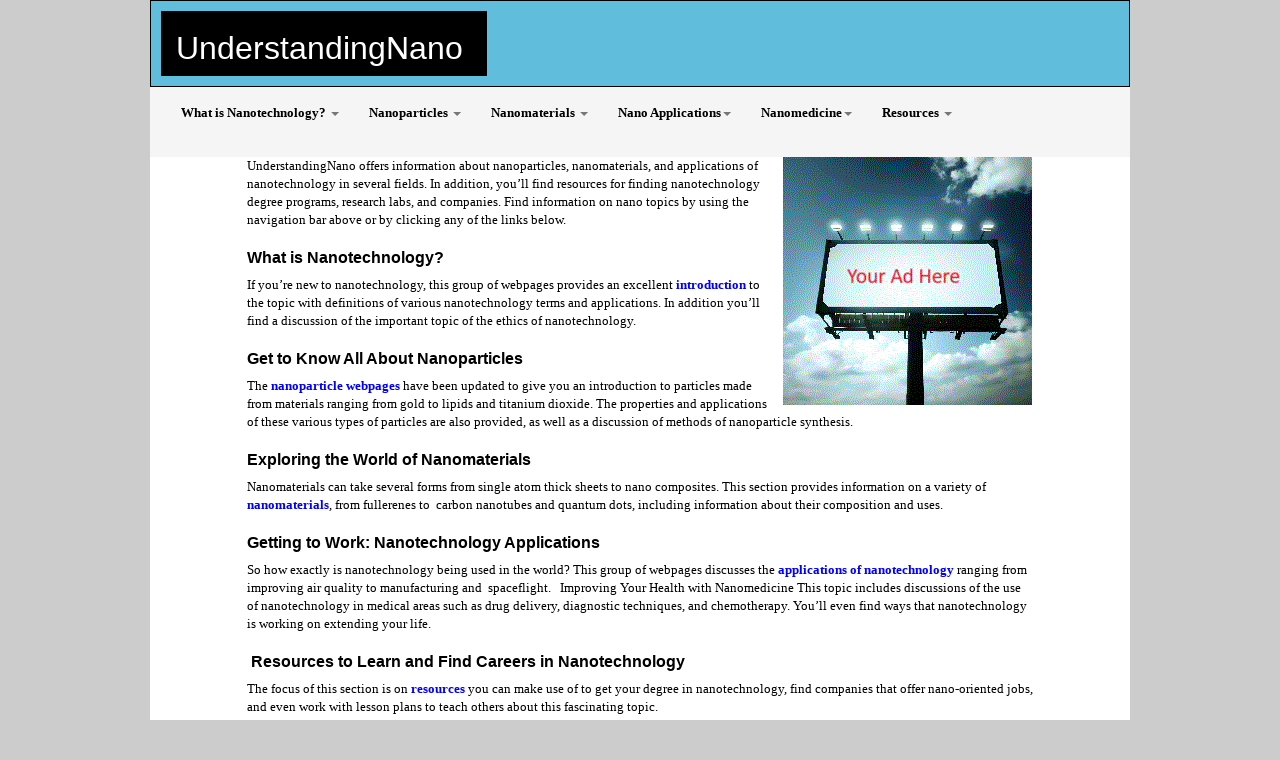

--- FILE ---
content_type: text/html
request_url: https://www.understandingnano.com/
body_size: 3495
content:
<!doctype html>
<html xmlns="http://www.w3.org/1999/xhtml">
  
<!-- #BeginTemplate "master-2023.dwt" -->
  
<head>

 
 

    <meta charset="utf-8">
<!-- #BeginEditable "doctitle" --> 
	<title>Understanding Nano</title>
    <meta content="" name="keywords" >
<meta content="" name="description" > 
 

<!-- #EndEditable -->
 







    <meta name="viewport" content="width=device-width, initial-scale=1.0">
  
    
    <!-- Bootstrap -->
		    <link href="un/css/bootstrap.min.css" rel="stylesheet">
    <link href="un/css/custom-new.css" rel="stylesheet">
    
   
<!-- Google tag (gtag.js) -->
<script async src="https://www.googletagmanager.com/gtag/js?id=G-3K2C4WC62L"></script>
<script>
  window.dataLayer = window.dataLayer || [];
  function gtag(){dataLayer.push(arguments);}
  gtag('js', new Date());

  gtag('config', 'G-3K2C4WC62L');
</script>


 <style type="text/css">


  
.navbar-default {
    background-color:#f5f5f5;
    border-color:#f5f5f5;
    border-radius: 0;
    height:32px;
}



	aside {
	 margin-top:25px;
	 background-color:white;
}

panel-body {
	
	font-size:large;
}

 



  p {
  
	font-family: "Trebuchet MS";
	color: #000000;
	font-size: small;

}

  a {	font-family: "Trebuchet MS";
	color: blue;
	 font-weight:bold;


  
	font-size:small;
}
 
   

    .auto-style1 {
		font-size: x-small;
	}
 
   
   
     h3 {
	font-size:xx-large;
	color:white;
}


    </style>
    
    <script async src="https://pagead2.googlesyndication.com/pagead/js/adsbygoogle.js?client=ca-pub-6563896924580020"
     crossorigin="anonymous"></script>
    

    
</head>

<body style="background-color: #CCC">


	<!-- row 1: navigation -->
    
        
<div class="container" style="background-color:#f5f5f5">



    <!-- row 2: header -->
     
    
      
       <div class="row" style=" background-color: #61bddc;
    border-color: #000000;
    border-style: solid solid solid solid;
    border-width: thin;" >
    <div class="col-lg-offset-1 col-lg-4 col-md-4 col-sm-5 col-xs-11" style="margin-top:10px;margin-bottom:10px; margin-left:10px; background-color:black;color:white">
        	
			<a href="index.html">						
<h3>UnderstandingNano</h3>
</a>
</div>	

<div class="col-lg-offset-2 col-md-offset-2 col-sm-offset-2 col-lg-5 col-md-4 hidden-sm hidden-xs" style="margin-top:15px;margin-bottom:1px;">  	

	
        		<div style="float:right; margin-right:10px;margin-top:30px;">

			
      

  			  </div>

        		      </DIV> 

  
  
  </div>
  
  
  

  
  
  
  
  
    <!-- row 1: navigation -->
    
      <div class="row">
    	<nav class="navbar navbar-default">
            <div class="navbar-header">
                <button type="button" class="navbar-toggle" data-toggle="collapse" data-target="#collapse">
                  <span class="sr-only">Toggle navigation</span>
                  <span class="glyphicon glyphicon-arrow-down"></span>
                  MENU
                </button>

                    
     

                
            </div>
            <div class="collapse navbar-collapse" id="collapse">
                <ul class="nav  navbar-nav ">
 
 
  
              
    
 
  
              
              
      

      
  <li class="dropdown">
              <a href="#" class="dropdown-toggle" data-toggle="dropdown">What is Nanotechnology? <b class="caret"></b></a>
              <ul class="dropdown-menu">
              
                          <li><a href="introduction.html" target="_self">Introduction to Nanotechnolgy</a></li>


      <li><a href="nanotechnology-definition.html" target="_self">Definitions</a></li>
 
   <li><a href="nanotechnology-ethics.html" target="_self">Ethics</a></li>

      
 
         

              </ul>
              </li>
              
              
                    
                <li class="dropdown">
              <a href="#" class="dropdown-toggle" data-toggle="dropdown">Nanoparticles <b class="caret"></b></a>
              <ul class="dropdown-menu">
              
               <li><a href="nanoparticles.html">Nanoparticles</a></li>
               
               <li>		<a href="iron-nanoparticles.html">Iron Nanoparticles</a></li>
								<li>
								<a href="iron-oxide-nanoparticles.html">Iron Oxide 
								Nanoparticles</a>
								</li><li>
								<a href="gold-nanoparticles.html">Gold 
								Nanoparticles</a>
								</li><li>
								<a href="lipid-nanoparticles.html">Lipid
								Nanoparticles </a>
								</li><li>
								<a href="platinum-nanoparticles.html">Platinum 
								Nanoparticles </a>
								</li><li>
								<a href="silica-nanoparticles.html">Silica 
								Nanoparticles </a>
								</li><li>
								<a href="silver-nanoparticles.html">Silver 
								Nanoparticles</a>
								</li><li>
								<a href="titanium-dioxide-nanoparticles.html">Titanium Dioxide 
								Nanoparticles </a>
								</li><li>
								<a href="nanoparticles-magnetic.html">Magnetic 
								Nanoparticles 
								</a>
								</li><li>
								<a href="nanoparticle-synthesis.html">
								Nanoparticle Synthesis</a></li>


      
              </ul>
              </li>
              
                    
                <li class="dropdown">
              <a href="#" class="dropdown-toggle" data-toggle="dropdown">Nanomaterials <b class="caret"></b></a>
              <ul class="dropdown-menu">
              
               <li><a href="nanomaterials.html" target="_self">Nanomaterials</a></li>

    <li><a href="what-is-buckyball-c60.html" target="_self">Buckyballs</a></li>
   <li><a href="what-are-carbon-nanotubes.html" target="_self">Carbon Nanotubes</a></li>
   <li><a href="what-is-graphene.html" target="_self">Graphene</a></li>
   <li><a href="nanocomposites-applications.html" target="_self">Nanocomposites</a></li>
 <li><a href="nanofiber-applications.html">Nanofibers</a></li>
 <li><a href="nanowires-applications.html">Nanowires</a></li>

  <li><a href="quantum-dots.html">Quantum Dots</a></li>
   <li><a href="strong-materials-nanotechnology.html">Strong Materials</a></li>
              </ul>
              </li>

              
             <li class="dropdown">
              <a href="#" class="dropdown-toggle" data-toggle="dropdown">Nano Applications<b class="caret"></b></a>
              

              <ul class="dropdown-menu">         
      <li><a href="nanotech-applications.html" target="_self">Nanotechnology Applications</a></li>
           
       <li><a href="nanotechnology-consumer-products.html" target="_self">Consumer Products</a></li>
   <li><a href="nanotechnology-electronics.html" target="_self">Electronics</a></li>

                 <li><a href="environmental-nanotechnology.html" target="_self">Enviroment</a></li>
   <li><a href="nanotechnology-energy.html" target="_self">Energy</a></li>

   <li><a href="sensor.html" target="_self">Chemical Sensors</a></li>
   <li><a href="defense_nanotechnology.html" target="_self">Defense</a></li>
   <li><a href="mems.html">MEMS/NEMS</a></li>
   <li><a href="nanotechnology-manufacturing.html" target="_self">Manufacturing</a></li>     
   
   <li><a href="space.html" target="_self">Spaceflight</a></li>

              
              
              
              
              


              </ul>
              
              
              </li>
              
                       <li class="dropdown">
              <a href="#" class="dropdown-toggle" data-toggle="dropdown">Nanomedicine<b class="caret"></b></a>
              

              
                   <ul class="dropdown-menu">         
                <li><a href="medicine.html" target="_self">Medicine</a></li>
                                              
                                          <li><a href="cancer-treatment-nanotechnology.html" target="_self">Cancer Treatments</a></li>
                              <ul>
                              
                                <li><a style="color:#333;font-weight: normal;"  href="nanotechnology-nanopartiicles-chemotherapy.html">Chemotherapy</a></li>
       <li>						<a style="color:#333;font-weight: normal;" href="nanoparticles-cancer-radiation-therapy.html">Radiation Therapy</a></li>
                                     <li>						<a style="color:#333;font-weight: normal;" href="nanoparticles-cancer-heat-therapy.html">
								Heat Therapy</a></li>
                              
                              
                              </ul>
                   
       <li>								<a href="heart-disease-nanotechnology.html">Heart Disease</a>
</li>
   <li><a href="nanotechnology-drug-delivery.html">Drug Delivery</a></li>
   <li><a href="nanotechnology-medical-diagnosis.html">Diagnostic Techniques</a></li>     
   

              
   <li><a href="nanotechnology-diabetes.html">Diabetes</a></li>
   
   <li><a href="nanotechnology-kidney-disease.html">
									Kidney Disease</a>
</li>
   <li><a href="nanotechnology-wound-healing.html">Wound Treatment</a></li>
   <li><a href="nanoparticles-antibacterial.html">Antibacterial Treatments</a></li>
    <li><a href="life-extension-nanotechnology.html">Life Extension</a></li>

       
       


              </ul>
              
              
              </li>
              
   

                <li class="dropdown">
              <a href="#" class="dropdown-toggle" data-toggle="dropdown">Resources <b class="caret"></b></a>
              <ul class="dropdown-menu">
              
             <li><a href="resources.html" target="_self">Nanotechnology Websites</a></li>

  <li><a href="nanotechnology-university-college-education.html" target="_self">Degrees</a></li>
   <li><a href="nanotechnology-research.html" target="_self">Research Labs</a></li>
   <li><a href="nanotechnology-lesson-plan.html" target="_self">Lesson Plans</a></li>
   <li><a href="nanotechnology-companies.html" target="_self">Nanotechnology Companies</a></li>

              </ul>
              </li>

              
      

 
                </ul> 

            </div>
         </nav>
    	
    
    
    
    

   
    <!-- row 3: article/aside -->
    <div class="container" style="background-color:white;">
    <div class="row">
    
    
    
   	
      
 	

 	  <div class="col-lg-offset-1 col-md-offset-1 col-lg-10  col-md-10   col-sm-12  col-xs-12">
 	  
 	  	<!-- #BeginEditable "content" -->

 	  	 <div style="float:right;margin-left:10px; width: 250px; height: 250px;">
					
					 	<a href="advertising-rates.html">
						<img alt="your ad here" height="248" src="ad-2.gif" width="249"></a></div>

						
		<p>UnderstandingNano offers information about nanoparticles, 
		nanomaterials, and applications of nanotechnology in several fields. In 
		addition, you’ll find resources for finding nanotechnology degree 
		programs, research labs, and companies. Find information on nano topics 
		by using the navigation bar above or by clicking any of the links below. 
		&nbsp; </p>
		  <h2>What is Nanotechnology? </h2>
		  <p>If you’re new to nanotechnology, this group of webpages provides an 
		  excellent <a href="introduction.html">introduction </a>to the topic 
		  with definitions of various nanotechnology terms and applications. In 
		  addition you’ll find a discussion of the important topic of the ethics 
		  of nanotechnology. &nbsp; </p>
		  <h2>Get to Know All About Nanoparticles </h2>
		  <p>The <a href="nanoparticles.html">nanoparticle webpages</a> have 
		  been updated to give you an introduction to particles made from 
		  materials ranging from gold to lipids and titanium dioxide. The 
		  properties and applications of these various types of particles are 
		  also provided, as well as a discussion of methods of nanoparticle 
		  synthesis. &nbsp; &nbsp; &nbsp; &nbsp; </p>
		  <h2>Exploring the World of Nanomaterials </h2>
		  <p>Nanomaterials can take several forms from single atom thick sheets 
		  to nano composites. This section provides information on a variety of
		  <a href="nanomaterials.html">nanomaterials</a>, from fullerenes to 
		  &nbsp;carbon nanotubes and quantum dots, including information about their 
		  composition and uses. &nbsp; </p>
		  <h2>Getting to Work: Nanotechnology Applications </h2>
		  <p>So how exactly is nanotechnology being used in the world? This 
		  group of webpages discusses the <a href="nanotech-applications.html">
		  applications of nanotechnology</a> ranging from improving air quality 
		  to manufacturing and &nbsp;spaceflight. &nbsp; Improving Your Health with 
		  Nanomedicine This topic includes discussions of the use of 
		  nanotechnology in medical areas such as drug delivery, diagnostic 
		  techniques, and chemotherapy. You’ll even find ways that 
		  nanotechnology is working on extending your life. &nbsp;</p>
		  <h2>&nbsp;Resources to Learn and Find Careers in Nanotechnology </h2>
		  <p>The focus of this section is on
		  <a href="nanotechnology-resources.html">resources</a> you can make use 
		  of to get your degree in nanotechnology, find companies that offer 
		  nano-oriented jobs, and even work with lesson plans to teach others 
		  about this fascinating topic. </p>
		  <p>&nbsp;</p>
	
	<!-- #EndEditable -->
		
</div>

</div>



		


 
    <div class="row"  style="text-align:center;" >   
     <div class="col-lg-12  col-md-12  col-sm-12  col-xs-12">

    		<p><a href="about_us.html" class="auto-style1">About Us</a><span class="auto-style1"> &nbsp;&nbsp;&nbsp;
     		</span>
     		<a href="contact_us.html" class="auto-style1">Contact Us</a><span class="auto-style1"> &nbsp;&nbsp;&nbsp;
		    </span>
		 <a href="link.html" class="auto-style1">Link to Us</a><span class="auto-style1">&nbsp; &nbsp;&nbsp;
		    </span>
		 <a href="advertising.html" class="auto-style1">Advertise</a><span class="auto-style1">&nbsp;&nbsp; &nbsp;
		    </span>
		 <a href="terms-of-use.html" class="auto-style1">Terms of Use</a><span class="auto-style1"> &nbsp;&nbsp;&nbsp;
		    </span>
		 <a href="privacy.html" class="auto-style1">Privacy Policy</a><span class="auto-style1"> &nbsp;&nbsp;&nbsp;
			</span>
		<a href="sitemap.html" class="auto-style1">Site Map</a></p>
    </div></div>
    
    <!-- row 4 -->
    <footer class="row">
     <div class="col-lg-12  col-md-12  col-sm-12  col-xs-12">

    
         <p><small>Copyright ©2007 - 2023 Hawk&#39;s Perch Technical Writing, 
LLC - All Rights Reserved</small></p>
    </footer>
    </div>

</div> 
</div>
</div><!-- end container -->

<!-- javascript -->
	 <script async src="un/js/respond.js"></script>

	<script src="jquery-latest.min.js"></script>
    <script src="un/js/bootstrap.min.js"></script>




</body>
<!-- #EndTemplate -->
</html>


--- FILE ---
content_type: text/html; charset=utf-8
request_url: https://www.google.com/recaptcha/api2/aframe
body_size: 268
content:
<!DOCTYPE HTML><html><head><meta http-equiv="content-type" content="text/html; charset=UTF-8"></head><body><script nonce="XIVNQtF4r4sJ5xglLFqJAQ">/** Anti-fraud and anti-abuse applications only. See google.com/recaptcha */ try{var clients={'sodar':'https://pagead2.googlesyndication.com/pagead/sodar?'};window.addEventListener("message",function(a){try{if(a.source===window.parent){var b=JSON.parse(a.data);var c=clients[b['id']];if(c){var d=document.createElement('img');d.src=c+b['params']+'&rc='+(localStorage.getItem("rc::a")?sessionStorage.getItem("rc::b"):"");window.document.body.appendChild(d);sessionStorage.setItem("rc::e",parseInt(sessionStorage.getItem("rc::e")||0)+1);localStorage.setItem("rc::h",'1768738850936');}}}catch(b){}});window.parent.postMessage("_grecaptcha_ready", "*");}catch(b){}</script></body></html>

--- FILE ---
content_type: text/css
request_url: https://www.understandingnano.com/un/css/custom-new.css
body_size: 1448
content:
/* this is my custom CSS */

body { padding-top: 0px; }


footer {
	padding: 2em 0;
	margin: 3em 0;
	border-top: 1px solid #ddd;
	color: #999;
	text-align: center;
}

header {
	background-color:#310896;
	color: white;
	padding-top: 1em;
	
}

.picture {
	border:medium; border-color:black; border:solid;
	
}

.glyphicon {
	color: #cdae51;
}
.glyphicon-pushpin, 
.glyphicon-heart {
	color: #3F2B22;
}

.pull-right.img-responsive {
	margin: 0 0 1em 1em;
}

.btn-info:hover,
.btn-info:focus,
.btn-info:active,
.btn-info.active,
.open .dropdown-toggle.btn-info {
  color: #ffffff;
  background-color: #3F2B22;
  border-color: #333;
}
.btn-info {
    background-color: #4BF8CA;
    border-color: #3F2B22;
    color: #FFFFFF;
}

.panel-default {
    border-color: #3F2B22;
 
}
.panel-default > .panel-heading {
    background-color: #A0D18F;
    border-color: #3F2B22;
    color: #fff;
}



.navbar-inverse .navbar-toggle {
	color: white;
	font-weight: bold;
	border-color: white;
}
.navbar-inverse .navbar-toggle:hover {
	background-color: #ddd;
	color: #333;
}
.navbar-inverse .navbar-toggle .glyphicon {
	color: white;
}
.navbar-inverse .navbar-toggle:hover .glyphicon {
	color: #333;
}

.breadcrumb > li + li:before {
  content: none;
}

.tab-pane {
	border-left: 1px solid #ddd;
	border-right: 1px solid #ddd;	
	border-bottom: 1px solid #ddd;
	padding: 0.8em;
}

/* remove this style */
.glyphicon-pushpin, 
.glyphicon-heart {
	color: #3F2B22;
}

/* add these styles */

.glyphicon {
	color: #3F2B22;
}
.active .glyphicon {
	color: #cdae51;
}




#quick_links {
	font-family: Verdana, Geneva, Tahoma, sans-serif;
	font-size: small;
	font-style: normal;
	color: #000000;
	background-color: #81D6E4;
	border-style: solid;
	border-width: medium;
	border-radius: 2px;
	width: 140px;
	position: relative;
	left: 2px;
	top: 10px;
}

h2 {
	color:black;
	font-size:medium;
	font-weight:bold;
}

.navbar-default .navbar-nav > li > a {
    color:black;

}

.container  {
	max-width:980px;
}





@import url(http://fonts.googleapis.com/css?family=Open+Sans:700);
#cssmenu {
  background: #8d929e;
  width: auto;
}
#cssmenu ul {
  list-style: none;
  margin: 0;
  padding: 0;
  line-height: 1;
  display: block;
  zoom: 1;
}
#cssmenu ul:after {
  content: ' ';
  display: block;
  font-size: 0;
  height: 0;
  clear: both;
  visibility: hidden;
}
#cssmenu ul li {
  float: left;
  display: block;
  padding: 0;
}
#cssmenu ul li a {
  color: #ffffff;
  text-decoration: none;
  display: block;
  padding: 15px 25px;
  font-family: 'Open Sans', sans-serif;
  font-weight: 700;
  text-transform: uppercase;
  font-size: 14px;
  position: relative;
  -webkit-transition: color .25s;
  -moz-transition: color .25s;
  -ms-transition: color .25s;
  -o-transition: color .25s;
  transition: color .25s;
}
#cssmenu ul li a:hover {
  color: #333333;
}
#cssmenu ul li a:hover:before {
  width: 100%;
}
#cssmenu ul li a:after {
  content: '';
  display: block;
  position: absolute;
  right: -3px;
  top: 19px;
  height: 6px;
  width: 6px;
  background: #ffffff;
  opacity: .5;
}
#cssmenu ul li a:before {
  content: '';
  display: block;
  position: absolute;
  left: 0;
  bottom: 0;
  height: 3px;
  width: 0;
  background: #333333;
  -webkit-transition: width .25s;
  -moz-transition: width .25s;
  -ms-transition: width .25s;
  -o-transition: width .25s;
  transition: width .25s;
}
#cssmenu ul li.last > a:after,
#cssmenu ul li:last-child > a:after {
  display: none;
}
#cssmenu ul li.active a {
  color: #333333;
}
#cssmenu ul li.active a:before {
  width: 100%;
}









@media screen and (max-width: 768px) {
  #cssmenu ul li {
    float: none;
  }
  #cssmenu ul li a {
    width: 100%;
    -moz-box-sizing: border-box;
    -webkit-box-sizing: border-box;
    box-sizing: border-box;
  }
  #cssmenu ul li a:after {
    display: none;
  }
  #cssmenu ul li a:before {
    height: 1px;
    background: #ffffff;
    width: 100%;
    opacity: .2;
  }
  #cssmenu ul li.last > a:before,
  #cssmenu ul li:last-child > a:before {
    display: none;
  }
  
  .dropdown-menu  {
	background-color:
#f5f5f5;
}

.dropdown  {
	background-color:#f5f5f5;
}

.nav   {
	background-color:#f5f5f5;
}

.container  {
	max-width:980px;
}


.box {
    background-color:white;
    opacity: 0.7;
    padding:5px;
    margin-right : 0px;
    margin-bottom:30px;
    margin-left:0px;
    margin-top:30px;
    
}


#quick_links {
	font-family: Verdana, Geneva, Tahoma, sans-serif;
	font-size: small;
	font-style: normal;
	color: #000000;
	background-color: #81D6E4;
	border-style: solid;
	border-width: medium;
	border-radius: 2px;
	width: 140px;
	position: relative;
	left: 2px;
	top: 10px;
}


#side {
	font-family: Verdana, Geneva, Tahoma, sans-serif;
	font-size: small;
	font-style: normal;
	color: #000000;
	background-color: #81D6E4;
	border-style: solid;
	border-width: medium;
	border-radius: 2px;
	width: 140px;
	position: relative;
	left: 2px;
	top: 10px;
}




aside {
	background-color:#99CCFF;
	margin-top:25px;
}

h2 {
	color:black;
	font-size:medium;
	font-weight:bold;
}


h3 {
	color:black;
}
h4 {
	color:black;
}

a   {
	color:blue;	
}


/*nav background */


.navbar-default {
    background-color: #056135;
    border-color: #8d929e;

 -webkit-border-radius: 0;
 -moz-border-radius: 0;
 border-radius: 0;
 
}
.navbar-brand {
	font-size: 16px;
}

/* title */
.navbar-default .navbar-brand {
    color: black;
}
.navbar-default .navbar-brand:hover,
.navbar-default .navbar-brand:focus { 
color: black;
}
/* link */
/* adjust link text color here */
.navbar-default .navbar-nav > li > a {
    color:black;

}

/* adust hover color here */
.navbar-default .navbar-nav > li > a:hover,
.navbar-default .navbar-nav > li > a:focus {
    color: blue;
}

/* active color */
.navbar-default .navbar-nav > .active > a, 
.navbar-default .navbar-nav > .active > a:hover, 
.navbar-default .navbar-nav > .active > a:focus {
    color: blue;
    background-color: red;
}
.navbar-default .navbar-nav > .open > a, 
.navbar-default .navbar-nav > .open > a:hover, 
.navbar-default .navbar-nav > .open > a:focus {
    color: #555;
    background-color: #D5D5D5;
}
/* caret */
.navbar-default .navbar-nav > .dropdown > a .caret {
    border-top-color: black;
    border-bottom-color: black;
    
}
.navbar-default .navbar-nav > .dropdown > a:hover .caret,
.navbar-default .navbar-nav > .dropdown > a:focus .caret {
    border-top-color: #333;
    border-bottom-color: #333;
}
.navbar-default .navbar-nav > .open > a .caret, 
.navbar-default .navbar-nav > .open > a:hover .caret, 
.navbar-default .navbar-nav > .open > a:focus .caret {
    border-top-color: #555;
    border-bottom-color: #555;
}
/* mobile version */
.navbar-default .navbar-toggle {
    border-color: #DDD;
}
.navbar-default .navbar-toggle:hover,
.navbar-default .navbar-toggle:focus {
    background-color: #DDD;
}
.navbar-default .navbar-toggle .icon-bar {
    background-color: #CCC;
}
@media (max-width: 767px) {
    .navbar-default .navbar-nav .open .dropdown-menu > li > a {
        color:black;
    }
    .navbar-default .navbar-nav .open .dropdown-menu > li > a:hover,
    .navbar-default .navbar-nav .open .dropdown-menu > li > a:focus {
        color: #333;
    }

    
  
}

